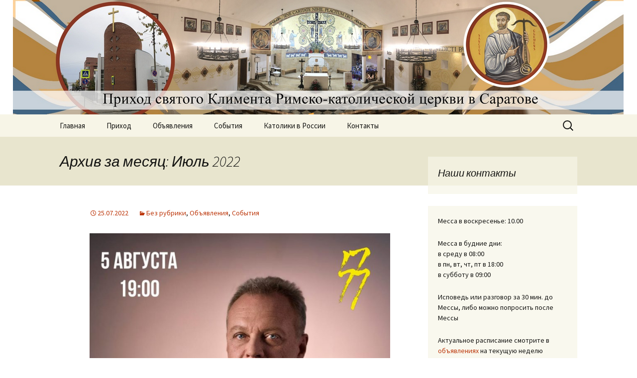

--- FILE ---
content_type: text/html; charset=UTF-8
request_url: http://saratov.dscs.ru/?m=202207
body_size: 12620
content:
<!DOCTYPE html>
<html lang="ru-RU">
<head>
	<meta charset="UTF-8">
	<meta name="viewport" content="width=device-width">
	<title>Июль | 2022 | Римско-католическая церковь в Саратове</title>
	<link rel="profile" href="https://gmpg.org/xfn/11">
	<link rel="pingback" href="http://saratov.dscs.ru/xmlrpc.php">
	<meta name='robots' content='max-image-preview:large' />
<link rel="alternate" type="application/rss+xml" title="Римско-католическая церковь в Саратове &raquo; Лента" href="https://saratov.dscs.ru/?feed=rss2" />
<link rel="alternate" type="application/rss+xml" title="Римско-католическая церковь в Саратове &raquo; Лента комментариев" href="https://saratov.dscs.ru/?feed=comments-rss2" />
<script>
window._wpemojiSettings = {"baseUrl":"https:\/\/s.w.org\/images\/core\/emoji\/15.0.3\/72x72\/","ext":".png","svgUrl":"https:\/\/s.w.org\/images\/core\/emoji\/15.0.3\/svg\/","svgExt":".svg","source":{"concatemoji":"http:\/\/saratov.dscs.ru\/wp-includes\/js\/wp-emoji-release.min.js?ver=6.6.2"}};
/*! This file is auto-generated */
!function(i,n){var o,s,e;function c(e){try{var t={supportTests:e,timestamp:(new Date).valueOf()};sessionStorage.setItem(o,JSON.stringify(t))}catch(e){}}function p(e,t,n){e.clearRect(0,0,e.canvas.width,e.canvas.height),e.fillText(t,0,0);var t=new Uint32Array(e.getImageData(0,0,e.canvas.width,e.canvas.height).data),r=(e.clearRect(0,0,e.canvas.width,e.canvas.height),e.fillText(n,0,0),new Uint32Array(e.getImageData(0,0,e.canvas.width,e.canvas.height).data));return t.every(function(e,t){return e===r[t]})}function u(e,t,n){switch(t){case"flag":return n(e,"\ud83c\udff3\ufe0f\u200d\u26a7\ufe0f","\ud83c\udff3\ufe0f\u200b\u26a7\ufe0f")?!1:!n(e,"\ud83c\uddfa\ud83c\uddf3","\ud83c\uddfa\u200b\ud83c\uddf3")&&!n(e,"\ud83c\udff4\udb40\udc67\udb40\udc62\udb40\udc65\udb40\udc6e\udb40\udc67\udb40\udc7f","\ud83c\udff4\u200b\udb40\udc67\u200b\udb40\udc62\u200b\udb40\udc65\u200b\udb40\udc6e\u200b\udb40\udc67\u200b\udb40\udc7f");case"emoji":return!n(e,"\ud83d\udc26\u200d\u2b1b","\ud83d\udc26\u200b\u2b1b")}return!1}function f(e,t,n){var r="undefined"!=typeof WorkerGlobalScope&&self instanceof WorkerGlobalScope?new OffscreenCanvas(300,150):i.createElement("canvas"),a=r.getContext("2d",{willReadFrequently:!0}),o=(a.textBaseline="top",a.font="600 32px Arial",{});return e.forEach(function(e){o[e]=t(a,e,n)}),o}function t(e){var t=i.createElement("script");t.src=e,t.defer=!0,i.head.appendChild(t)}"undefined"!=typeof Promise&&(o="wpEmojiSettingsSupports",s=["flag","emoji"],n.supports={everything:!0,everythingExceptFlag:!0},e=new Promise(function(e){i.addEventListener("DOMContentLoaded",e,{once:!0})}),new Promise(function(t){var n=function(){try{var e=JSON.parse(sessionStorage.getItem(o));if("object"==typeof e&&"number"==typeof e.timestamp&&(new Date).valueOf()<e.timestamp+604800&&"object"==typeof e.supportTests)return e.supportTests}catch(e){}return null}();if(!n){if("undefined"!=typeof Worker&&"undefined"!=typeof OffscreenCanvas&&"undefined"!=typeof URL&&URL.createObjectURL&&"undefined"!=typeof Blob)try{var e="postMessage("+f.toString()+"("+[JSON.stringify(s),u.toString(),p.toString()].join(",")+"));",r=new Blob([e],{type:"text/javascript"}),a=new Worker(URL.createObjectURL(r),{name:"wpTestEmojiSupports"});return void(a.onmessage=function(e){c(n=e.data),a.terminate(),t(n)})}catch(e){}c(n=f(s,u,p))}t(n)}).then(function(e){for(var t in e)n.supports[t]=e[t],n.supports.everything=n.supports.everything&&n.supports[t],"flag"!==t&&(n.supports.everythingExceptFlag=n.supports.everythingExceptFlag&&n.supports[t]);n.supports.everythingExceptFlag=n.supports.everythingExceptFlag&&!n.supports.flag,n.DOMReady=!1,n.readyCallback=function(){n.DOMReady=!0}}).then(function(){return e}).then(function(){var e;n.supports.everything||(n.readyCallback(),(e=n.source||{}).concatemoji?t(e.concatemoji):e.wpemoji&&e.twemoji&&(t(e.twemoji),t(e.wpemoji)))}))}((window,document),window._wpemojiSettings);
</script>
<style id='wp-emoji-styles-inline-css'>

	img.wp-smiley, img.emoji {
		display: inline !important;
		border: none !important;
		box-shadow: none !important;
		height: 1em !important;
		width: 1em !important;
		margin: 0 0.07em !important;
		vertical-align: -0.1em !important;
		background: none !important;
		padding: 0 !important;
	}
</style>
<link rel='stylesheet' id='wp-block-library-css' href='http://saratov.dscs.ru/wp-includes/css/dist/block-library/style.min.css?ver=6.6.2' media='all' />
<style id='wp-block-library-theme-inline-css'>
.wp-block-audio :where(figcaption){color:#555;font-size:13px;text-align:center}.is-dark-theme .wp-block-audio :where(figcaption){color:#ffffffa6}.wp-block-audio{margin:0 0 1em}.wp-block-code{border:1px solid #ccc;border-radius:4px;font-family:Menlo,Consolas,monaco,monospace;padding:.8em 1em}.wp-block-embed :where(figcaption){color:#555;font-size:13px;text-align:center}.is-dark-theme .wp-block-embed :where(figcaption){color:#ffffffa6}.wp-block-embed{margin:0 0 1em}.blocks-gallery-caption{color:#555;font-size:13px;text-align:center}.is-dark-theme .blocks-gallery-caption{color:#ffffffa6}:root :where(.wp-block-image figcaption){color:#555;font-size:13px;text-align:center}.is-dark-theme :root :where(.wp-block-image figcaption){color:#ffffffa6}.wp-block-image{margin:0 0 1em}.wp-block-pullquote{border-bottom:4px solid;border-top:4px solid;color:currentColor;margin-bottom:1.75em}.wp-block-pullquote cite,.wp-block-pullquote footer,.wp-block-pullquote__citation{color:currentColor;font-size:.8125em;font-style:normal;text-transform:uppercase}.wp-block-quote{border-left:.25em solid;margin:0 0 1.75em;padding-left:1em}.wp-block-quote cite,.wp-block-quote footer{color:currentColor;font-size:.8125em;font-style:normal;position:relative}.wp-block-quote.has-text-align-right{border-left:none;border-right:.25em solid;padding-left:0;padding-right:1em}.wp-block-quote.has-text-align-center{border:none;padding-left:0}.wp-block-quote.is-large,.wp-block-quote.is-style-large,.wp-block-quote.is-style-plain{border:none}.wp-block-search .wp-block-search__label{font-weight:700}.wp-block-search__button{border:1px solid #ccc;padding:.375em .625em}:where(.wp-block-group.has-background){padding:1.25em 2.375em}.wp-block-separator.has-css-opacity{opacity:.4}.wp-block-separator{border:none;border-bottom:2px solid;margin-left:auto;margin-right:auto}.wp-block-separator.has-alpha-channel-opacity{opacity:1}.wp-block-separator:not(.is-style-wide):not(.is-style-dots){width:100px}.wp-block-separator.has-background:not(.is-style-dots){border-bottom:none;height:1px}.wp-block-separator.has-background:not(.is-style-wide):not(.is-style-dots){height:2px}.wp-block-table{margin:0 0 1em}.wp-block-table td,.wp-block-table th{word-break:normal}.wp-block-table :where(figcaption){color:#555;font-size:13px;text-align:center}.is-dark-theme .wp-block-table :where(figcaption){color:#ffffffa6}.wp-block-video :where(figcaption){color:#555;font-size:13px;text-align:center}.is-dark-theme .wp-block-video :where(figcaption){color:#ffffffa6}.wp-block-video{margin:0 0 1em}:root :where(.wp-block-template-part.has-background){margin-bottom:0;margin-top:0;padding:1.25em 2.375em}
</style>
<style id='classic-theme-styles-inline-css'>
/*! This file is auto-generated */
.wp-block-button__link{color:#fff;background-color:#32373c;border-radius:9999px;box-shadow:none;text-decoration:none;padding:calc(.667em + 2px) calc(1.333em + 2px);font-size:1.125em}.wp-block-file__button{background:#32373c;color:#fff;text-decoration:none}
</style>
<style id='global-styles-inline-css'>
:root{--wp--preset--aspect-ratio--square: 1;--wp--preset--aspect-ratio--4-3: 4/3;--wp--preset--aspect-ratio--3-4: 3/4;--wp--preset--aspect-ratio--3-2: 3/2;--wp--preset--aspect-ratio--2-3: 2/3;--wp--preset--aspect-ratio--16-9: 16/9;--wp--preset--aspect-ratio--9-16: 9/16;--wp--preset--color--black: #000000;--wp--preset--color--cyan-bluish-gray: #abb8c3;--wp--preset--color--white: #fff;--wp--preset--color--pale-pink: #f78da7;--wp--preset--color--vivid-red: #cf2e2e;--wp--preset--color--luminous-vivid-orange: #ff6900;--wp--preset--color--luminous-vivid-amber: #fcb900;--wp--preset--color--light-green-cyan: #7bdcb5;--wp--preset--color--vivid-green-cyan: #00d084;--wp--preset--color--pale-cyan-blue: #8ed1fc;--wp--preset--color--vivid-cyan-blue: #0693e3;--wp--preset--color--vivid-purple: #9b51e0;--wp--preset--color--dark-gray: #141412;--wp--preset--color--red: #bc360a;--wp--preset--color--medium-orange: #db572f;--wp--preset--color--light-orange: #ea9629;--wp--preset--color--yellow: #fbca3c;--wp--preset--color--dark-brown: #220e10;--wp--preset--color--medium-brown: #722d19;--wp--preset--color--light-brown: #eadaa6;--wp--preset--color--beige: #e8e5ce;--wp--preset--color--off-white: #f7f5e7;--wp--preset--gradient--vivid-cyan-blue-to-vivid-purple: linear-gradient(135deg,rgba(6,147,227,1) 0%,rgb(155,81,224) 100%);--wp--preset--gradient--light-green-cyan-to-vivid-green-cyan: linear-gradient(135deg,rgb(122,220,180) 0%,rgb(0,208,130) 100%);--wp--preset--gradient--luminous-vivid-amber-to-luminous-vivid-orange: linear-gradient(135deg,rgba(252,185,0,1) 0%,rgba(255,105,0,1) 100%);--wp--preset--gradient--luminous-vivid-orange-to-vivid-red: linear-gradient(135deg,rgba(255,105,0,1) 0%,rgb(207,46,46) 100%);--wp--preset--gradient--very-light-gray-to-cyan-bluish-gray: linear-gradient(135deg,rgb(238,238,238) 0%,rgb(169,184,195) 100%);--wp--preset--gradient--cool-to-warm-spectrum: linear-gradient(135deg,rgb(74,234,220) 0%,rgb(151,120,209) 20%,rgb(207,42,186) 40%,rgb(238,44,130) 60%,rgb(251,105,98) 80%,rgb(254,248,76) 100%);--wp--preset--gradient--blush-light-purple: linear-gradient(135deg,rgb(255,206,236) 0%,rgb(152,150,240) 100%);--wp--preset--gradient--blush-bordeaux: linear-gradient(135deg,rgb(254,205,165) 0%,rgb(254,45,45) 50%,rgb(107,0,62) 100%);--wp--preset--gradient--luminous-dusk: linear-gradient(135deg,rgb(255,203,112) 0%,rgb(199,81,192) 50%,rgb(65,88,208) 100%);--wp--preset--gradient--pale-ocean: linear-gradient(135deg,rgb(255,245,203) 0%,rgb(182,227,212) 50%,rgb(51,167,181) 100%);--wp--preset--gradient--electric-grass: linear-gradient(135deg,rgb(202,248,128) 0%,rgb(113,206,126) 100%);--wp--preset--gradient--midnight: linear-gradient(135deg,rgb(2,3,129) 0%,rgb(40,116,252) 100%);--wp--preset--gradient--autumn-brown: linear-gradient(135deg, rgba(226,45,15,1) 0%, rgba(158,25,13,1) 100%);--wp--preset--gradient--sunset-yellow: linear-gradient(135deg, rgba(233,139,41,1) 0%, rgba(238,179,95,1) 100%);--wp--preset--gradient--light-sky: linear-gradient(135deg,rgba(228,228,228,1.0) 0%,rgba(208,225,252,1.0) 100%);--wp--preset--gradient--dark-sky: linear-gradient(135deg,rgba(0,0,0,1.0) 0%,rgba(56,61,69,1.0) 100%);--wp--preset--font-size--small: 13px;--wp--preset--font-size--medium: 20px;--wp--preset--font-size--large: 36px;--wp--preset--font-size--x-large: 42px;--wp--preset--spacing--20: 0.44rem;--wp--preset--spacing--30: 0.67rem;--wp--preset--spacing--40: 1rem;--wp--preset--spacing--50: 1.5rem;--wp--preset--spacing--60: 2.25rem;--wp--preset--spacing--70: 3.38rem;--wp--preset--spacing--80: 5.06rem;--wp--preset--shadow--natural: 6px 6px 9px rgba(0, 0, 0, 0.2);--wp--preset--shadow--deep: 12px 12px 50px rgba(0, 0, 0, 0.4);--wp--preset--shadow--sharp: 6px 6px 0px rgba(0, 0, 0, 0.2);--wp--preset--shadow--outlined: 6px 6px 0px -3px rgba(255, 255, 255, 1), 6px 6px rgba(0, 0, 0, 1);--wp--preset--shadow--crisp: 6px 6px 0px rgba(0, 0, 0, 1);}:where(.is-layout-flex){gap: 0.5em;}:where(.is-layout-grid){gap: 0.5em;}body .is-layout-flex{display: flex;}.is-layout-flex{flex-wrap: wrap;align-items: center;}.is-layout-flex > :is(*, div){margin: 0;}body .is-layout-grid{display: grid;}.is-layout-grid > :is(*, div){margin: 0;}:where(.wp-block-columns.is-layout-flex){gap: 2em;}:where(.wp-block-columns.is-layout-grid){gap: 2em;}:where(.wp-block-post-template.is-layout-flex){gap: 1.25em;}:where(.wp-block-post-template.is-layout-grid){gap: 1.25em;}.has-black-color{color: var(--wp--preset--color--black) !important;}.has-cyan-bluish-gray-color{color: var(--wp--preset--color--cyan-bluish-gray) !important;}.has-white-color{color: var(--wp--preset--color--white) !important;}.has-pale-pink-color{color: var(--wp--preset--color--pale-pink) !important;}.has-vivid-red-color{color: var(--wp--preset--color--vivid-red) !important;}.has-luminous-vivid-orange-color{color: var(--wp--preset--color--luminous-vivid-orange) !important;}.has-luminous-vivid-amber-color{color: var(--wp--preset--color--luminous-vivid-amber) !important;}.has-light-green-cyan-color{color: var(--wp--preset--color--light-green-cyan) !important;}.has-vivid-green-cyan-color{color: var(--wp--preset--color--vivid-green-cyan) !important;}.has-pale-cyan-blue-color{color: var(--wp--preset--color--pale-cyan-blue) !important;}.has-vivid-cyan-blue-color{color: var(--wp--preset--color--vivid-cyan-blue) !important;}.has-vivid-purple-color{color: var(--wp--preset--color--vivid-purple) !important;}.has-black-background-color{background-color: var(--wp--preset--color--black) !important;}.has-cyan-bluish-gray-background-color{background-color: var(--wp--preset--color--cyan-bluish-gray) !important;}.has-white-background-color{background-color: var(--wp--preset--color--white) !important;}.has-pale-pink-background-color{background-color: var(--wp--preset--color--pale-pink) !important;}.has-vivid-red-background-color{background-color: var(--wp--preset--color--vivid-red) !important;}.has-luminous-vivid-orange-background-color{background-color: var(--wp--preset--color--luminous-vivid-orange) !important;}.has-luminous-vivid-amber-background-color{background-color: var(--wp--preset--color--luminous-vivid-amber) !important;}.has-light-green-cyan-background-color{background-color: var(--wp--preset--color--light-green-cyan) !important;}.has-vivid-green-cyan-background-color{background-color: var(--wp--preset--color--vivid-green-cyan) !important;}.has-pale-cyan-blue-background-color{background-color: var(--wp--preset--color--pale-cyan-blue) !important;}.has-vivid-cyan-blue-background-color{background-color: var(--wp--preset--color--vivid-cyan-blue) !important;}.has-vivid-purple-background-color{background-color: var(--wp--preset--color--vivid-purple) !important;}.has-black-border-color{border-color: var(--wp--preset--color--black) !important;}.has-cyan-bluish-gray-border-color{border-color: var(--wp--preset--color--cyan-bluish-gray) !important;}.has-white-border-color{border-color: var(--wp--preset--color--white) !important;}.has-pale-pink-border-color{border-color: var(--wp--preset--color--pale-pink) !important;}.has-vivid-red-border-color{border-color: var(--wp--preset--color--vivid-red) !important;}.has-luminous-vivid-orange-border-color{border-color: var(--wp--preset--color--luminous-vivid-orange) !important;}.has-luminous-vivid-amber-border-color{border-color: var(--wp--preset--color--luminous-vivid-amber) !important;}.has-light-green-cyan-border-color{border-color: var(--wp--preset--color--light-green-cyan) !important;}.has-vivid-green-cyan-border-color{border-color: var(--wp--preset--color--vivid-green-cyan) !important;}.has-pale-cyan-blue-border-color{border-color: var(--wp--preset--color--pale-cyan-blue) !important;}.has-vivid-cyan-blue-border-color{border-color: var(--wp--preset--color--vivid-cyan-blue) !important;}.has-vivid-purple-border-color{border-color: var(--wp--preset--color--vivid-purple) !important;}.has-vivid-cyan-blue-to-vivid-purple-gradient-background{background: var(--wp--preset--gradient--vivid-cyan-blue-to-vivid-purple) !important;}.has-light-green-cyan-to-vivid-green-cyan-gradient-background{background: var(--wp--preset--gradient--light-green-cyan-to-vivid-green-cyan) !important;}.has-luminous-vivid-amber-to-luminous-vivid-orange-gradient-background{background: var(--wp--preset--gradient--luminous-vivid-amber-to-luminous-vivid-orange) !important;}.has-luminous-vivid-orange-to-vivid-red-gradient-background{background: var(--wp--preset--gradient--luminous-vivid-orange-to-vivid-red) !important;}.has-very-light-gray-to-cyan-bluish-gray-gradient-background{background: var(--wp--preset--gradient--very-light-gray-to-cyan-bluish-gray) !important;}.has-cool-to-warm-spectrum-gradient-background{background: var(--wp--preset--gradient--cool-to-warm-spectrum) !important;}.has-blush-light-purple-gradient-background{background: var(--wp--preset--gradient--blush-light-purple) !important;}.has-blush-bordeaux-gradient-background{background: var(--wp--preset--gradient--blush-bordeaux) !important;}.has-luminous-dusk-gradient-background{background: var(--wp--preset--gradient--luminous-dusk) !important;}.has-pale-ocean-gradient-background{background: var(--wp--preset--gradient--pale-ocean) !important;}.has-electric-grass-gradient-background{background: var(--wp--preset--gradient--electric-grass) !important;}.has-midnight-gradient-background{background: var(--wp--preset--gradient--midnight) !important;}.has-small-font-size{font-size: var(--wp--preset--font-size--small) !important;}.has-medium-font-size{font-size: var(--wp--preset--font-size--medium) !important;}.has-large-font-size{font-size: var(--wp--preset--font-size--large) !important;}.has-x-large-font-size{font-size: var(--wp--preset--font-size--x-large) !important;}
:where(.wp-block-post-template.is-layout-flex){gap: 1.25em;}:where(.wp-block-post-template.is-layout-grid){gap: 1.25em;}
:where(.wp-block-columns.is-layout-flex){gap: 2em;}:where(.wp-block-columns.is-layout-grid){gap: 2em;}
:root :where(.wp-block-pullquote){font-size: 1.5em;line-height: 1.6;}
</style>
<link rel='stylesheet' id='twentythirteen-fonts-css' href='http://saratov.dscs.ru/wp-content/themes/twentythirteen/fonts/source-sans-pro-plus-bitter.css?ver=20230328' media='all' />
<link rel='stylesheet' id='genericons-css' href='http://saratov.dscs.ru/wp-content/themes/twentythirteen/genericons/genericons.css?ver=3.0.3' media='all' />
<link rel='stylesheet' id='twentythirteen-style-css' href='http://saratov.dscs.ru/wp-content/themes/twentythirteen/style.css?ver=20240716' media='all' />
<link rel='stylesheet' id='twentythirteen-block-style-css' href='http://saratov.dscs.ru/wp-content/themes/twentythirteen/css/blocks.css?ver=20240520' media='all' />
<script src="http://saratov.dscs.ru/wp-includes/js/jquery/jquery.min.js?ver=3.7.1" id="jquery-core-js"></script>
<script src="http://saratov.dscs.ru/wp-includes/js/jquery/jquery-migrate.min.js?ver=3.4.1" id="jquery-migrate-js"></script>
<script src="http://saratov.dscs.ru/wp-content/themes/twentythirteen/js/functions.js?ver=20230526" id="twentythirteen-script-js" defer data-wp-strategy="defer"></script>
<link rel="https://api.w.org/" href="https://saratov.dscs.ru/index.php?rest_route=/" /><link rel="EditURI" type="application/rsd+xml" title="RSD" href="https://saratov.dscs.ru/xmlrpc.php?rsd" />
<meta name="generator" content="WordPress 6.6.2" />
<style>.recentcomments a{display:inline !important;padding:0 !important;margin:0 !important;}</style>	<style type="text/css" id="twentythirteen-header-css">
		.site-header {
		background: url(http://saratov.dscs.ru/wp-content/uploads/2022/02/cropped-header_1600x230.png) no-repeat scroll top;
		background-size: 1600px auto;
	}
	@media (max-width: 767px) {
		.site-header {
			background-size: 768px auto;
		}
	}
	@media (max-width: 359px) {
		.site-header {
			background-size: 360px auto;
		}
	}
			.site-title,
	.site-description {
		position: absolute;
		clip: rect(1px 1px 1px 1px); /* IE7 */
		clip: rect(1px, 1px, 1px, 1px);
	}
			</style>
	</head>

<body class="archive date wp-embed-responsive single-author sidebar">
		<div id="page" class="hfeed site">
		<header id="masthead" class="site-header">
			<a class="home-link" href="https://saratov.dscs.ru/" rel="home">
				<h1 class="site-title">Римско-католическая церковь в Саратове</h1>
				<h2 class="site-description">Приход святого Климента</h2>
			</a>

			<div id="navbar" class="navbar">
				<nav id="site-navigation" class="navigation main-navigation">
					<button class="menu-toggle">Меню</button>
					<a class="screen-reader-text skip-link" href="#content">
						Перейти к содержимому					</a>
					<div class="menu-%d0%bc%d0%b5%d0%bd%d1%8e-1-container"><ul id="primary-menu" class="nav-menu"><li id="menu-item-126" class="menu-item menu-item-type-custom menu-item-object-custom menu-item-126"><a href="http://saratov.dscs.ru/">Главная</a></li>
<li id="menu-item-613" class="menu-item menu-item-type-taxonomy menu-item-object-category menu-item-has-children menu-item-613"><a href="https://saratov.dscs.ru/?cat=9">Приход</a>
<ul class="sub-menu">
	<li id="menu-item-3044" class="menu-item menu-item-type-post_type menu-item-object-page menu-item-3044"><a href="https://saratov.dscs.ru/?page_id=3041">Документы</a></li>
	<li id="menu-item-638" class="menu-item menu-item-type-taxonomy menu-item-object-category menu-item-has-children menu-item-638"><a href="https://saratov.dscs.ru/?cat=24">История прихода</a>
	<ul class="sub-menu">
		<li id="menu-item-639" class="menu-item menu-item-type-post_type menu-item-object-page menu-item-639"><a href="https://saratov.dscs.ru/?page_id=12">Возрождение католичества в Саратове</a></li>
	</ul>
</li>
	<li id="menu-item-819" class="menu-item menu-item-type-post_type menu-item-object-page menu-item-has-children menu-item-819"><a href="https://saratov.dscs.ru/?page_id=817">Наши священники</a>
	<ul class="sub-menu">
		<li id="menu-item-652" class="menu-item menu-item-type-post_type menu-item-object-page menu-item-652"><a href="https://saratov.dscs.ru/?page_id=647">Отец Диогенес Уркиза</a></li>
		<li id="menu-item-815" class="menu-item menu-item-type-post_type menu-item-object-page menu-item-815"><a href="https://saratov.dscs.ru/?page_id=805">Отец Ондрей Славик</a></li>
		<li id="menu-item-620" class="menu-item menu-item-type-post_type menu-item-object-page menu-item-620"><a href="https://saratov.dscs.ru/?page_id=34">Отец Михаил Мжыглуд</a></li>
		<li id="menu-item-625" class="menu-item menu-item-type-post_type menu-item-object-page menu-item-625"><a href="https://saratov.dscs.ru/?page_id=31">Отец Денис Ткачёв</a></li>
		<li id="menu-item-619" class="menu-item menu-item-type-post_type menu-item-object-page menu-item-619"><a href="https://saratov.dscs.ru/?page_id=29">Отец Ежи Лещко</a></li>
		<li id="menu-item-621" class="menu-item menu-item-type-post_type menu-item-object-page menu-item-621"><a href="https://saratov.dscs.ru/?page_id=27">Отец Дариуш Фиршт</a></li>
		<li id="menu-item-624" class="menu-item menu-item-type-post_type menu-item-object-page menu-item-624"><a href="https://saratov.dscs.ru/?page_id=25">Отец Маркус Новотни</a></li>
		<li id="menu-item-622" class="menu-item menu-item-type-post_type menu-item-object-page menu-item-622"><a href="https://saratov.dscs.ru/?page_id=22">Отец Майкл Скрин</a></li>
		<li id="menu-item-623" class="menu-item menu-item-type-post_type menu-item-object-page menu-item-623"><a href="https://saratov.dscs.ru/?page_id=20">Отец Йозеф Валабек</a></li>
		<li id="menu-item-617" class="menu-item menu-item-type-post_type menu-item-object-page menu-item-617"><a href="https://saratov.dscs.ru/?page_id=18">Отец Яцек Фальковский</a></li>
	</ul>
</li>
	<li id="menu-item-629" class="menu-item menu-item-type-taxonomy menu-item-object-category menu-item-has-children menu-item-629"><a href="https://saratov.dscs.ru/?cat=23">Группы</a>
	<ul class="sub-menu">
		<li id="menu-item-630" class="menu-item menu-item-type-post_type menu-item-object-page menu-item-630"><a href="https://saratov.dscs.ru/?page_id=43">Группа „Lectio divina“</a></li>
		<li id="menu-item-631" class="menu-item menu-item-type-post_type menu-item-object-page menu-item-631"><a href="https://saratov.dscs.ru/?page_id=45">Группа министрантов</a></li>
		<li id="menu-item-632" class="menu-item menu-item-type-post_type menu-item-object-page menu-item-632"><a href="https://saratov.dscs.ru/?page_id=47">Группа молодёжи</a></li>
		<li id="menu-item-634" class="menu-item menu-item-type-post_type menu-item-object-page menu-item-634"><a href="https://saratov.dscs.ru/?page_id=52">Группы детей</a></li>
		<li id="menu-item-633" class="menu-item menu-item-type-post_type menu-item-object-page menu-item-633"><a href="https://saratov.dscs.ru/?page_id=50">Группа подготовки взрослых к принятию Таинств в Католической Церкви</a></li>
		<li id="menu-item-635" class="menu-item menu-item-type-post_type menu-item-object-page menu-item-635"><a href="https://saratov.dscs.ru/?page_id=41">Движение «Матери в молитве»</a></li>
		<li id="menu-item-636" class="menu-item menu-item-type-post_type menu-item-object-page menu-item-636"><a href="https://saratov.dscs.ru/?page_id=54">Иностранные студенты в нашем приходе</a></li>
	</ul>
</li>
	<li id="menu-item-641" class="menu-item menu-item-type-post_type menu-item-object-page menu-item-641"><a href="https://saratov.dscs.ru/?page_id=58">Органисты</a></li>
	<li id="menu-item-637" class="menu-item menu-item-type-post_type menu-item-object-page menu-item-637"><a href="https://saratov.dscs.ru/?page_id=60">Партнерский приход в Дрездене</a></li>
</ul>
</li>
<li id="menu-item-586" class="menu-item menu-item-type-taxonomy menu-item-object-category menu-item-586"><a href="https://saratov.dscs.ru/?cat=19">Объявления</a></li>
<li id="menu-item-590" class="menu-item menu-item-type-taxonomy menu-item-object-category menu-item-590"><a href="https://saratov.dscs.ru/?cat=20">События</a></li>
<li id="menu-item-614" class="menu-item menu-item-type-post_type menu-item-object-page menu-item-has-children menu-item-614"><a href="https://saratov.dscs.ru/?page_id=6">Католики в России</a>
<ul class="sub-menu">
	<li id="menu-item-128" class="menu-item menu-item-type-post_type menu-item-object-page menu-item-128"><a href="https://saratov.dscs.ru/?page_id=8">История епархии святого Климента</a></li>
</ul>
</li>
<li id="menu-item-644" class="menu-item menu-item-type-post_type menu-item-object-page menu-item-644"><a href="https://saratov.dscs.ru/?page_id=642">Контакты</a></li>
</ul></div>					<form role="search" method="get" class="search-form" action="https://saratov.dscs.ru/">
				<label>
					<span class="screen-reader-text">Найти:</span>
					<input type="search" class="search-field" placeholder="Поиск&hellip;" value="" name="s" />
				</label>
				<input type="submit" class="search-submit" value="Поиск" />
			</form>				</nav><!-- #site-navigation -->
			</div><!-- #navbar -->
		</header><!-- #masthead -->

		<div id="main" class="site-main">

	<div id="primary" class="content-area">
		<div id="content" class="site-content" role="main">

					<header class="archive-header">
				<h1 class="archive-title">
				Архив за месяц: Июль 2022				</h1>
			</header><!-- .archive-header -->

							
<article id="post-1126" class="post-1126 post type-post status-publish format-standard hentry category-1 category-19 category-20">
	<header class="entry-header">
		
				<h1 class="entry-title">
			<a href="https://saratov.dscs.ru/?p=1126" rel="bookmark"></a>
		</h1>
		
		<div class="entry-meta">
			<span class="date"><a href="https://saratov.dscs.ru/?p=1126" title="Постоянная ссылка: " rel="bookmark"><time class="entry-date" datetime="2022-07-25T17:42:00+04:00">25.07.2022</time></a></span><span class="categories-links"><a href="https://saratov.dscs.ru/?cat=1" rel="category">Без рубрики</a>, <a href="https://saratov.dscs.ru/?cat=19" rel="category">Объявления</a>, <a href="https://saratov.dscs.ru/?cat=20" rel="category">События</a></span><span class="author vcard"><a class="url fn n" href="https://saratov.dscs.ru/?author=1" title="Посмотреть все записи автора olga" rel="author">olga</a></span>					</div><!-- .entry-meta -->
	</header><!-- .entry-header -->

		<div class="entry-content">
		
<figure class="wp-block-gallery has-nested-images columns-default is-cropped wp-block-gallery-1 is-layout-flex wp-block-gallery-is-layout-flex">
<figure class="wp-block-image size-large"><a href="http://saratov.dscs.ru/wp-content/uploads/2022/07/WhatsApp-Image-2022-07-22-1.jpg"><img fetchpriority="high" decoding="async" width="724" height="1024" data-id="1134" src="http://saratov.dscs.ru/wp-content/uploads/2022/07/WhatsApp-Image-2022-07-22-1-724x1024.jpg" alt="" class="wp-image-1134" srcset="https://saratov.dscs.ru/wp-content/uploads/2022/07/WhatsApp-Image-2022-07-22-1-724x1024.jpg 724w, https://saratov.dscs.ru/wp-content/uploads/2022/07/WhatsApp-Image-2022-07-22-1-212x300.jpg 212w, https://saratov.dscs.ru/wp-content/uploads/2022/07/WhatsApp-Image-2022-07-22-1-768x1086.jpg 768w, https://saratov.dscs.ru/wp-content/uploads/2022/07/WhatsApp-Image-2022-07-22-1-1086x1536.jpg 1086w, https://saratov.dscs.ru/wp-content/uploads/2022/07/WhatsApp-Image-2022-07-22-1.jpg 1131w" sizes="(max-width: 724px) 100vw, 724px" /></a></figure>
</figure>



<p>Дорогие прихожане и гости Собора Святых Апостолов Петра и Павла!</p>



<p>Рады сообщить Вам, что 5 августа в 19.00 (после св. Мессы) в зале для встреч нашего храма состоится концерт известного московского автора и исполнителя СЕРГЕЯ КАЛУГИНА. Это имя — настоящая величина в отечественной поэзии и музыке, причем музыке самых разных жанров — от дарк-фолка и бардовской традиции до тяжёлого рока. Великолепная гитарная техника (Калугин — профессиональный классический гитарист) и сильный вокал служат отличным обрамлением действительно выдающихся произведений маэстро. <a href="https://saratov.dscs.ru/?p=1126#more-1126" class="more-link">Читать далее</a></p>	</div><!-- .entry-content -->
	
	<footer class="entry-meta">
		
			</footer><!-- .entry-meta -->
</article><!-- #post -->
							
<article id="post-1136" class="post-1136 post type-post status-publish format-standard has-post-thumbnail hentry category-19">
	<header class="entry-header">
				<div class="entry-thumbnail">
			<img width="604" height="270" src="https://saratov.dscs.ru/wp-content/uploads/2022/07/WhatsApp-Image-2022-07-24-at-14.38.52-604x270.jpeg" class="attachment-post-thumbnail size-post-thumbnail wp-post-image" alt="" decoding="async" />		</div>
		
				<h1 class="entry-title">
			<a href="https://saratov.dscs.ru/?p=1136" rel="bookmark">17-е Рядовое воскресенье, 24.07.2022</a>
		</h1>
		
		<div class="entry-meta">
			<span class="date"><a href="https://saratov.dscs.ru/?p=1136" title="Постоянная ссылка: 17-е Рядовое воскресенье, 24.07.2022" rel="bookmark"><time class="entry-date" datetime="2022-07-25T17:41:16+04:00">25.07.2022</time></a></span><span class="categories-links"><a href="https://saratov.dscs.ru/?cat=19" rel="category">Объявления</a></span><span class="author vcard"><a class="url fn n" href="https://saratov.dscs.ru/?author=1" title="Посмотреть все записи автора olga" rel="author">olga</a></span>					</div><!-- .entry-meta -->
	</header><!-- .entry-header -->

		<div class="entry-content">
		
<p>Расписание богослужений с 25 &#8212; 31 июля 2022</p>



<p>25 июля – СВ. ИАКОВ, АПОСТОЛ<br>Праздник<br>Месса в 18:00 ч.</p>



<p>26 июля – Свв. Иоаким и Анна, родители Пресвятой Девы Марии<br>Память<br>Месса в 18:00 ч.</p>



<p>27 июля – Св. Олаф, мученик<br>Память<br>Месса в 08:00 ч.</p>



<p>28 июля – Св. Владимир<br>Память<br>Месса в 18:00 ч.</p>



<p>29 июля – Св. Марфа, Мария и Лазарь<br>Память<br>Месса в 18:00 ч.</p>



<p>30 июля – Суббота 17 рядовой недели</br>



Св. Пётр Хризолог, епископ и учитель Церкви<br>Месса в 08:00 ч.</p>



<p>31 июля – 18 рядовое воскресенье<br>Розарий: 09:30<br>Месса в 10.00 ч. и 17:00 ч.</p>
	</div><!-- .entry-content -->
	
	<footer class="entry-meta">
		
			</footer><!-- .entry-meta -->
</article><!-- #post -->
							
<article id="post-1122" class="post-1122 post type-post status-publish format-standard has-post-thumbnail hentry category-1 category-19">
	<header class="entry-header">
				<div class="entry-thumbnail">
			<img width="604" height="270" src="https://saratov.dscs.ru/wp-content/uploads/2022/07/0308314b-d728-42cc-9d9f-ba5c2523dc8e-604x270.jpg" class="attachment-post-thumbnail size-post-thumbnail wp-post-image" alt="" decoding="async" />		</div>
		
				<h1 class="entry-title">
			<a href="https://saratov.dscs.ru/?p=1122" rel="bookmark">16-е Рядовое воскресенье, 17.07.2022</a>
		</h1>
		
		<div class="entry-meta">
			<span class="date"><a href="https://saratov.dscs.ru/?p=1122" title="Постоянная ссылка: 16-е Рядовое воскресенье, 17.07.2022" rel="bookmark"><time class="entry-date" datetime="2022-07-20T11:02:57+04:00">20.07.2022</time></a></span><span class="categories-links"><a href="https://saratov.dscs.ru/?cat=1" rel="category">Без рубрики</a>, <a href="https://saratov.dscs.ru/?cat=19" rel="category">Объявления</a></span><span class="author vcard"><a class="url fn n" href="https://saratov.dscs.ru/?author=1" title="Посмотреть все записи автора olga" rel="author">olga</a></span>					</div><!-- .entry-meta -->
	</header><!-- .entry-header -->

		<div class="entry-content">
		
<p>Расписание богослужений с 18 &#8212; 24 июля 2022</p>



<p>18 июля – Понедельник 16 рядовой недели<br>Месса в 18:00 ч.</p>



<p>19 июля – Вторник 16 рядовой недели<br>Месса в 18:00 ч.</p>



<p>20 июля – Среда 16 рядовой недели</br>



Св. Аполлинарий, епископ и мученик<br>Память<br>Месса в 08:00 ч.</p>



<p>21 июля – Четверг 16 рядовой недели</br>



Св. Лаврентий Бриндизийский, священник и учитель Церкви<br>Память<br>Месса в 18:00 ч.</p>



<p>22 июля – Св. Мария Магдалина<br>Праздник<br>Месса в 18:00 ч.</p>



<p>23 июля – СВ. БРИГИТТА, МОНАХИНЯ,<br>ПОКРОВИТЕЛЬНИЦА ЕВРОПЫ<br>Праздник<br>Месса в 08:00 ч.</p>



<p>24 июля – 17 рядовое воскресенье<br>Розарий: 09:30<br>Месса в 10.00 ч. и 17:00 ч.</p>
	</div><!-- .entry-content -->
	
	<footer class="entry-meta">
		
			</footer><!-- .entry-meta -->
</article><!-- #post -->
							
<article id="post-1119" class="post-1119 post type-post status-publish format-standard has-post-thumbnail hentry category-20">
	<header class="entry-header">
				<div class="entry-thumbnail">
			<img width="604" height="270" src="https://saratov.dscs.ru/wp-content/uploads/2022/07/IMG-20220201-WA0010-604x270.jpg" class="attachment-post-thumbnail size-post-thumbnail wp-post-image" alt="" decoding="async" loading="lazy" />		</div>
		
				<h1 class="entry-title">
			<a href="https://saratov.dscs.ru/?p=1119" rel="bookmark">С днем рождения, о. Диогенес!</a>
		</h1>
		
		<div class="entry-meta">
			<span class="date"><a href="https://saratov.dscs.ru/?p=1119" title="Постоянная ссылка: С днем рождения, о. Диогенес!" rel="bookmark"><time class="entry-date" datetime="2022-07-13T15:11:27+04:00">13.07.2022</time></a></span><span class="categories-links"><a href="https://saratov.dscs.ru/?cat=20" rel="category">События</a></span><span class="author vcard"><a class="url fn n" href="https://saratov.dscs.ru/?author=1" title="Посмотреть все записи автора olga" rel="author">olga</a></span>					</div><!-- .entry-meta -->
	</header><!-- .entry-header -->

		<div class="entry-content">
		
<p>Дорогой о. Диогенес!</p>



<p>Поздравляем Вас с днем рождения!</p>



<p>Благодарим за дружбу и духовную поддержку! Благодарим за многолетнее служение Церкви в России, за годы в нашей Епархии, за годы с нами, в нашем приходе и Кафедральном Соборе!</p>



<p>Обнимаем Вас своей молитвой! Просим о том, чтобы Господь укрепил Вас Святым Духом на пастырском пути следования за Ним!</p>
	</div><!-- .entry-content -->
	
	<footer class="entry-meta">
		
			</footer><!-- .entry-meta -->
</article><!-- #post -->
							
<article id="post-1116" class="post-1116 post type-post status-publish format-standard has-post-thumbnail hentry category-1 category-19">
	<header class="entry-header">
				<div class="entry-thumbnail">
			<img width="604" height="270" src="https://saratov.dscs.ru/wp-content/uploads/2022/07/IMG-20220710-WA0006-604x270.jpg" class="attachment-post-thumbnail size-post-thumbnail wp-post-image" alt="" decoding="async" loading="lazy" />		</div>
		
				<h1 class="entry-title">
			<a href="https://saratov.dscs.ru/?p=1116" rel="bookmark">15-e Рядовое воскресенье, 10.07.2022</a>
		</h1>
		
		<div class="entry-meta">
			<span class="date"><a href="https://saratov.dscs.ru/?p=1116" title="Постоянная ссылка: 15-e Рядовое воскресенье, 10.07.2022" rel="bookmark"><time class="entry-date" datetime="2022-07-13T15:01:38+04:00">13.07.2022</time></a></span><span class="categories-links"><a href="https://saratov.dscs.ru/?cat=1" rel="category">Без рубрики</a>, <a href="https://saratov.dscs.ru/?cat=19" rel="category">Объявления</a></span><span class="author vcard"><a class="url fn n" href="https://saratov.dscs.ru/?author=1" title="Посмотреть все записи автора olga" rel="author">olga</a></span>					</div><!-- .entry-meta -->
	</header><!-- .entry-header -->

		<div class="entry-content">
		
<p>Расписание богослужений с&nbsp; 11 &#8212; 17 июля 2022</p>



<p>11 июля – СВ. БЕНЕДИКТ, АВВА, ПОКРОВИТЕЛЬ ЕВРОПЫ<br>Праздник<br>Месса в 18:00 ч.</p>



<p>12 июля – Вторник 15 рядовой недели<br>Месса в 18:00 ч.</p>



<p>13 июля – Среда 15 рядовой недели<br>&#8212; Св. Генрих<br>Память<br>Месса в 08:00 ч.</p>



<p>14 июля&nbsp; – Четверг 15 рядовой недели<br>&#8212; Св. Камилл де Леллис, священник<br>Память<br>Месса в 18:00 ч.</p>



<p>15 июля – Св. Бонавентура, епископ и учитель Церкви<br>Память<br>Месса в 18:00 ч.</p>



<p>16 июля&nbsp; – Суббота 15 рядовой недели<br>&#8212; Пресвятая Дева Мария Кармилская<br>Месса в 08:00 ч.</p>



<p>17 июля –&nbsp; 16 рядовое воскресенье<br>Розарий: 09:30<br>Месса в 10.00 ч. и 17:00 ч.&nbsp;</p>
	</div><!-- .entry-content -->
	
	<footer class="entry-meta">
		
			</footer><!-- .entry-meta -->
</article><!-- #post -->
							
<article id="post-1096" class="post-1096 post type-post status-publish format-standard has-post-thumbnail hentry category-20">
	<header class="entry-header">
				<div class="entry-thumbnail">
			<img width="604" height="270" src="https://saratov.dscs.ru/wp-content/uploads/2022/07/photo1656869312-604x270.jpeg" class="attachment-post-thumbnail size-post-thumbnail wp-post-image" alt="" decoding="async" loading="lazy" />		</div>
		
				<h1 class="entry-title">
			<a href="https://saratov.dscs.ru/?p=1096" rel="bookmark">Престольный праздник Кафедрального Собора</a>
		</h1>
		
		<div class="entry-meta">
			<span class="date"><a href="https://saratov.dscs.ru/?p=1096" title="Постоянная ссылка: Престольный праздник Кафедрального Собора" rel="bookmark"><time class="entry-date" datetime="2022-07-03T22:12:30+04:00">03.07.2022</time></a></span><span class="categories-links"><a href="https://saratov.dscs.ru/?cat=20" rel="category">События</a></span><span class="author vcard"><a class="url fn n" href="https://saratov.dscs.ru/?author=1" title="Посмотреть все записи автора olga" rel="author">olga</a></span>					</div><!-- .entry-meta -->
	</header><!-- .entry-header -->

		<div class="entry-content">
		
<p>Престольный праздник нашего Собора &#8212; это Торжество Святых Апостолов Петра и Павла, 29 июня. Но мы перенесли его на ближайшее воскресенье, чтобы все прихожане имели возможность участвовать в Литургии. <a href="https://saratov.dscs.ru/?p=1096#more-1096" class="more-link">Читать далее</a></p>	</div><!-- .entry-content -->
	
	<footer class="entry-meta">
		
			</footer><!-- .entry-meta -->
</article><!-- #post -->
							
<article id="post-1088" class="post-1088 post type-post status-publish format-standard has-post-thumbnail hentry category-19">
	<header class="entry-header">
				<div class="entry-thumbnail">
			<img width="604" height="270" src="https://saratov.dscs.ru/wp-content/uploads/2022/07/WhatsApp-Image-2022-07-03-at-19.11.54-604x270.jpeg" class="attachment-post-thumbnail size-post-thumbnail wp-post-image" alt="" decoding="async" loading="lazy" />		</div>
		
				<h1 class="entry-title">
			<a href="https://saratov.dscs.ru/?p=1088" rel="bookmark">14-е Рядовое воскресенье, 03.07.2022</a>
		</h1>
		
		<div class="entry-meta">
			<span class="date"><a href="https://saratov.dscs.ru/?p=1088" title="Постоянная ссылка: 14-е Рядовое воскресенье, 03.07.2022" rel="bookmark"><time class="entry-date" datetime="2022-07-03T21:34:28+04:00">03.07.2022</time></a></span><span class="categories-links"><a href="https://saratov.dscs.ru/?cat=19" rel="category">Объявления</a></span><span class="author vcard"><a class="url fn n" href="https://saratov.dscs.ru/?author=1" title="Посмотреть все записи автора olga" rel="author">olga</a></span>					</div><!-- .entry-meta -->
	</header><!-- .entry-header -->

		<div class="entry-content">
		
<p>Расписание богослужений с 4 &#8212; 10 июля 2022</p>



<p>4 июля – Понедельник 14 рядовой недели </br>



Св. Елизавета Португальская<br>Память<br>Месса в 18:00 ч.</p>



<p>5 июля – Вторник 14 рядовой недели</br>Св. Антоний Мария Дзаккариа, священник.<br>Память<br>Месса в 18:00 ч.</p>



<p>6 июля – Среда 14 рядовой недели</br>



Св. Мария Горетти, дева и мученица.<br>Месса в 08:00 ч.</p>



<p>7 июля – Четверг 14 рядовой недели</br>



Первый четверг месяца<br>Месса в 18:00 ч.</p>



<p>8 июля – Пятница 14 рядовой недели.<br>Месса в 18:00 ч.</p>



<p>9 июля – Суббота 14 рядовой недели</br>



Свв. Августин Чжао Жон, священник,<br>и сподвижники его, мученики.<br>Месса в 08:00 ч.</p>



<p>10 июля – 15 рядовое воскресенье<br>Розарий: 09:30<br>Месса в 10.00 ч. и 17:00 ч.</p>
	</div><!-- .entry-content -->
	
	<footer class="entry-meta">
		
			</footer><!-- .entry-meta -->
</article><!-- #post -->
							
<article id="post-1083" class="post-1083 post type-post status-publish format-standard hentry category-1 category-20">
	<header class="entry-header">
		
				<h1 class="entry-title">
			<a href="https://saratov.dscs.ru/?p=1083" rel="bookmark">Органное поздравление для Собора</a>
		</h1>
		
		<div class="entry-meta">
			<span class="date"><a href="https://saratov.dscs.ru/?p=1083" title="Постоянная ссылка: Органное поздравление для Собора" rel="bookmark"><time class="entry-date" datetime="2022-07-03T18:38:52+04:00">03.07.2022</time></a></span><span class="categories-links"><a href="https://saratov.dscs.ru/?cat=1" rel="category">Без рубрики</a>, <a href="https://saratov.dscs.ru/?cat=20" rel="category">События</a></span><span class="author vcard"><a class="url fn n" href="https://saratov.dscs.ru/?author=1" title="Посмотреть все записи автора olga" rel="author">olga</a></span>					</div><!-- .entry-meta -->
	</header><!-- .entry-header -->

		<div class="entry-content">
		
<p>В рамках празднования Престольного праздника нашего Кафедрального Собора после Литургии прозвучало два органных произведения Иоганна Себастьяна Баха в исполнении выпускницы магистратуры Саратовской государственной консерватории имени Л. В. Собинова, Юлии Назаровой.</p>



<figure class="wp-block-embed is-type-video is-provider-youtube wp-block-embed-youtube wp-embed-aspect-16-9 wp-has-aspect-ratio"><div class="wp-block-embed__wrapper">
<iframe loading="lazy" title="BWV665.И.С. Бах. Хоральная прелюдия «Jesus Christus, unser Heiland». Исп. Юлия Назарова" width="604" height="340" src="https://www.youtube.com/embed/RhmEO1VuTXg?feature=oembed" frameborder="0" allow="accelerometer; autoplay; clipboard-write; encrypted-media; gyroscope; picture-in-picture; web-share" referrerpolicy="strict-origin-when-cross-origin" allowfullscreen></iframe>
</div></figure>



<figure class="wp-block-embed is-type-video is-provider-youtube wp-block-embed-youtube wp-embed-aspect-16-9 wp-has-aspect-ratio"><div class="wp-block-embed__wrapper">
<iframe loading="lazy" title="BWV582 фрагмент. И.С. Бах. Пассакалия до минор. Фуга, фрагмент. Исп. Юлия Назарова" width="604" height="340" src="https://www.youtube.com/embed/kzOJHTSwgf4?feature=oembed" frameborder="0" allow="accelerometer; autoplay; clipboard-write; encrypted-media; gyroscope; picture-in-picture; web-share" referrerpolicy="strict-origin-when-cross-origin" allowfullscreen></iframe>
</div></figure>
	</div><!-- .entry-content -->
	
	<footer class="entry-meta">
		
			</footer><!-- .entry-meta -->
</article><!-- #post -->
			
			
		
		</div><!-- #content -->
	</div><!-- #primary -->

	<div id="tertiary" class="sidebar-container" role="complementary">
		<div class="sidebar-inner">
			<div class="widget-area">
				<aside id="nav_menu-5" class="widget widget_nav_menu"><h3 class="widget-title">Наши контакты</h3></aside><aside id="block-16" class="widget widget_block"><p>Месса в воскресенье: 10.00</p>
<p>Месса в будние дни:<br>
в среду в 08:00<br>
в пн, вт, чт, пт в 18:00<br>
в субботу в 09:00</p>
<p>Исповедь или разговор за 30 мин. до Мессы, либо можно попросить после Мессы</p>
<p>Актуальное расписание смотрите в <a href="http://saratov.dscs.ru/?cat=19">объявлениях</a> на текущую неделю</p>
<p><iframe src="https://www.google.com/maps/embed?pb=!1m18!1m12!1m3!1d2482.228107404019!2d46.042526215268616!3d51.527375879638434!2m3!1f0!2f0!3f0!3m2!1i1024!2i768!4f13.1!3m3!1m2!1s0x4114c7ec7c7c0b21%3A0xcbea1f657f6a1b21!2z0YPQuy4g0JzQuNGH0YPRgNC40L3QsCwgMTYwLCDQodCw0YDQsNGC0L7Qsiwg0KHQsNGA0LDRgtC-0LLRgdC60LDRjyDQvtCx0LsuLCA0MTAwMDI!5e0!3m2!1sru!2sru!4v1644943649551!5m2!1sru!2sru" width="600" height="450" style="border:0;" allowfullscreen="" loading="lazy"></iframe></p></aside><aside id="block-17" class="widget widget_block"><p>410002, г. Саратов, ул. Мичурина 160/164<br>
тел: +7 (8452) 28 39 77</p></aside><aside id="block-11" class="widget widget_block widget_text">
<p>Мы&nbsp;<a href="https://vk.com/catholicsar">Вконтакте</a></p>
</aside>			</div><!-- .widget-area -->
		</div><!-- .sidebar-inner -->
	</div><!-- #tertiary -->

		</div><!-- #main -->
		<footer id="colophon" class="site-footer">
				<div id="secondary" class="sidebar-container" role="complementary">
		<div class="widget-area">
			<aside id="search-2" class="widget widget_search"><form role="search" method="get" class="search-form" action="https://saratov.dscs.ru/">
				<label>
					<span class="screen-reader-text">Найти:</span>
					<input type="search" class="search-field" placeholder="Поиск&hellip;" value="" name="s" />
				</label>
				<input type="submit" class="search-submit" value="Поиск" />
			</form></aside>
		<aside id="recent-posts-2" class="widget widget_recent_entries">
		<h3 class="widget-title">Свежие записи</h3><nav aria-label="Свежие записи">
		<ul>
											<li>
					<a href="https://saratov.dscs.ru/?p=3523">(без названия)</a>
									</li>
											<li>
					<a href="https://saratov.dscs.ru/?p=3510">(без названия)</a>
									</li>
											<li>
					<a href="https://saratov.dscs.ru/?p=3505">Крещение Господне</a>
									</li>
											<li>
					<a href="https://saratov.dscs.ru/?p=3502">(без названия)</a>
									</li>
											<li>
					<a href="https://saratov.dscs.ru/?p=3494">Богоявление, 6 января</a>
									</li>
					</ul>

		</nav></aside><aside id="recent-comments-2" class="widget widget_recent_comments"><h3 class="widget-title">Свежие комментарии</h3><nav aria-label="Свежие комментарии"><ul id="recentcomments"></ul></nav></aside><aside id="archives-2" class="widget widget_archive"><h3 class="widget-title">Архивы</h3><nav aria-label="Архивы">
			<ul>
					<li><a href='https://saratov.dscs.ru/?m=202601'>Январь 2026</a></li>
	<li><a href='https://saratov.dscs.ru/?m=202512'>Декабрь 2025</a></li>
	<li><a href='https://saratov.dscs.ru/?m=202511'>Ноябрь 2025</a></li>
	<li><a href='https://saratov.dscs.ru/?m=202510'>Октябрь 2025</a></li>
	<li><a href='https://saratov.dscs.ru/?m=202509'>Сентябрь 2025</a></li>
	<li><a href='https://saratov.dscs.ru/?m=202508'>Август 2025</a></li>
	<li><a href='https://saratov.dscs.ru/?m=202507'>Июль 2025</a></li>
	<li><a href='https://saratov.dscs.ru/?m=202506'>Июнь 2025</a></li>
	<li><a href='https://saratov.dscs.ru/?m=202505'>Май 2025</a></li>
	<li><a href='https://saratov.dscs.ru/?m=202504'>Апрель 2025</a></li>
	<li><a href='https://saratov.dscs.ru/?m=202503'>Март 2025</a></li>
	<li><a href='https://saratov.dscs.ru/?m=202502'>Февраль 2025</a></li>
	<li><a href='https://saratov.dscs.ru/?m=202501'>Январь 2025</a></li>
	<li><a href='https://saratov.dscs.ru/?m=202412'>Декабрь 2024</a></li>
	<li><a href='https://saratov.dscs.ru/?m=202411'>Ноябрь 2024</a></li>
	<li><a href='https://saratov.dscs.ru/?m=202410'>Октябрь 2024</a></li>
	<li><a href='https://saratov.dscs.ru/?m=202409'>Сентябрь 2024</a></li>
	<li><a href='https://saratov.dscs.ru/?m=202408'>Август 2024</a></li>
	<li><a href='https://saratov.dscs.ru/?m=202407'>Июль 2024</a></li>
	<li><a href='https://saratov.dscs.ru/?m=202406'>Июнь 2024</a></li>
	<li><a href='https://saratov.dscs.ru/?m=202405'>Май 2024</a></li>
	<li><a href='https://saratov.dscs.ru/?m=202404'>Апрель 2024</a></li>
	<li><a href='https://saratov.dscs.ru/?m=202403'>Март 2024</a></li>
	<li><a href='https://saratov.dscs.ru/?m=202402'>Февраль 2024</a></li>
	<li><a href='https://saratov.dscs.ru/?m=202401'>Январь 2024</a></li>
	<li><a href='https://saratov.dscs.ru/?m=202312'>Декабрь 2023</a></li>
	<li><a href='https://saratov.dscs.ru/?m=202311'>Ноябрь 2023</a></li>
	<li><a href='https://saratov.dscs.ru/?m=202310'>Октябрь 2023</a></li>
	<li><a href='https://saratov.dscs.ru/?m=202309'>Сентябрь 2023</a></li>
	<li><a href='https://saratov.dscs.ru/?m=202308'>Август 2023</a></li>
	<li><a href='https://saratov.dscs.ru/?m=202307'>Июль 2023</a></li>
	<li><a href='https://saratov.dscs.ru/?m=202306'>Июнь 2023</a></li>
	<li><a href='https://saratov.dscs.ru/?m=202305'>Май 2023</a></li>
	<li><a href='https://saratov.dscs.ru/?m=202304'>Апрель 2023</a></li>
	<li><a href='https://saratov.dscs.ru/?m=202303'>Март 2023</a></li>
	<li><a href='https://saratov.dscs.ru/?m=202302'>Февраль 2023</a></li>
	<li><a href='https://saratov.dscs.ru/?m=202301'>Январь 2023</a></li>
	<li><a href='https://saratov.dscs.ru/?m=202212'>Декабрь 2022</a></li>
	<li><a href='https://saratov.dscs.ru/?m=202211'>Ноябрь 2022</a></li>
	<li><a href='https://saratov.dscs.ru/?m=202210'>Октябрь 2022</a></li>
	<li><a href='https://saratov.dscs.ru/?m=202209'>Сентябрь 2022</a></li>
	<li><a href='https://saratov.dscs.ru/?m=202208'>Август 2022</a></li>
	<li><a href='https://saratov.dscs.ru/?m=202207'>Июль 2022</a></li>
	<li><a href='https://saratov.dscs.ru/?m=202206'>Июнь 2022</a></li>
	<li><a href='https://saratov.dscs.ru/?m=202205'>Май 2022</a></li>
	<li><a href='https://saratov.dscs.ru/?m=202204'>Апрель 2022</a></li>
	<li><a href='https://saratov.dscs.ru/?m=202203'>Март 2022</a></li>
	<li><a href='https://saratov.dscs.ru/?m=202202'>Февраль 2022</a></li>
	<li><a href='https://saratov.dscs.ru/?m=202201'>Январь 2022</a></li>
	<li><a href='https://saratov.dscs.ru/?m=202104'>Апрель 2021</a></li>
			</ul>

			</nav></aside><aside id="categories-2" class="widget widget_categories"><h3 class="widget-title">Рубрики сайта</h3><form action="https://saratov.dscs.ru" method="get"><label class="screen-reader-text" for="cat">Рубрики сайта</label><select  name='cat' id='cat' class='postform'>
	<option value='-1'>Выберите рубрику</option>
	<option class="level-0" value="1">Без рубрики&nbsp;&nbsp;(207)</option>
	<option class="level-0" value="5">Католики в России&nbsp;&nbsp;(1)</option>
	<option class="level-0" value="19">Объявления&nbsp;&nbsp;(191)</option>
	<option class="level-0" value="9">Приход&nbsp;&nbsp;(4)</option>
	<option class="level-1" value="24">&nbsp;&nbsp;&nbsp;История прихода&nbsp;&nbsp;(3)</option>
	<option class="level-1" value="8">&nbsp;&nbsp;&nbsp;Собор Святого Климента в Саратове&nbsp;&nbsp;(2)</option>
	<option class="level-0" value="18">Приходская газета&nbsp;&nbsp;(3)</option>
	<option class="level-0" value="20">События&nbsp;&nbsp;(76)</option>
</select>
</form><script>
(function() {
	var dropdown = document.getElementById( "cat" );
	function onCatChange() {
		if ( dropdown.options[ dropdown.selectedIndex ].value > 0 ) {
			dropdown.parentNode.submit();
		}
	}
	dropdown.onchange = onCatChange;
})();
</script>
</aside><aside id="meta-2" class="widget widget_meta"><h3 class="widget-title">Это заголовок мета</h3><nav aria-label="Это заголовок мета">
		<ul>
			<li><a href="https://saratov.dscs.ru/wp-login.php?action=register">Регистрация</a></li>			<li><a href="https://saratov.dscs.ru/wp-login.php">Войти</a></li>
			<li><a href="https://saratov.dscs.ru/?feed=rss2">Лента записей</a></li>
			<li><a href="https://saratov.dscs.ru/?feed=comments-rss2">Лента комментариев</a></li>

			<li><a href="https://ru.wordpress.org/">WordPress.org</a></li>
		</ul>

		</nav></aside>		</div><!-- .widget-area -->
	</div><!-- #secondary -->

			<div class="site-info">
												<a href="https://ru.wordpress.org/" class="imprint">
					Сайт работает на WordPress				</a>
			</div><!-- .site-info -->
		</footer><!-- #colophon -->
	</div><!-- #page -->

	<style id='core-block-supports-inline-css'>
.wp-block-gallery.wp-block-gallery-1{--wp--style--unstable-gallery-gap:var( --wp--style--gallery-gap-default, var( --gallery-block--gutter-size, var( --wp--style--block-gap, 0.5em ) ) );gap:var( --wp--style--gallery-gap-default, var( --gallery-block--gutter-size, var( --wp--style--block-gap, 0.5em ) ) );}
</style>
<script src="http://saratov.dscs.ru/wp-includes/js/imagesloaded.min.js?ver=5.0.0" id="imagesloaded-js"></script>
<script src="http://saratov.dscs.ru/wp-includes/js/masonry.min.js?ver=4.2.2" id="masonry-js"></script>
<script src="http://saratov.dscs.ru/wp-includes/js/jquery/jquery.masonry.min.js?ver=3.1.2b" id="jquery-masonry-js"></script>
</body>
</html>
